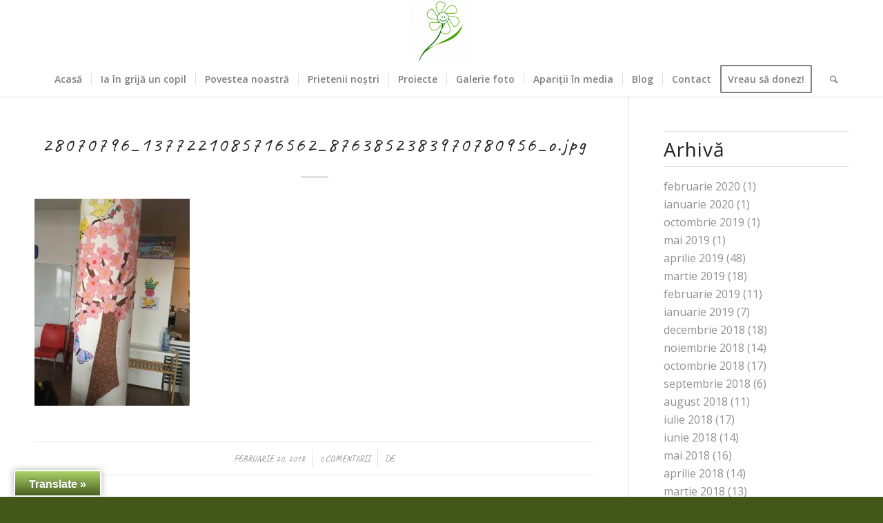

--- FILE ---
content_type: text/html; charset=UTF-8
request_url: https://anasicopiii.ro/2018/02/20/la-centrul-comunitar-ana-si-copiii-fundulea-jud-calarasi-copiii-se-pregatesc/28070796_1377221085716562_8763852383970780956_o-jpg/
body_size: 15718
content:
<!DOCTYPE html>
<html lang="ro-RO" class="html_stretched responsive av-preloader-disabled  html_header_top html_logo_center html_bottom_nav_header html_menu_right html_slim html_header_sticky html_header_shrinking_disabled html_mobile_menu_phone html_header_searchicon html_content_align_center html_header_unstick_top_disabled html_header_stretch_disabled html_minimal_header html_minimal_header_shadow html_elegant-blog html_av-submenu-hidden html_av-submenu-display-click html_av-overlay-side html_av-overlay-side-classic html_av-submenu-noclone html_entry_id_5115 av-cookies-no-cookie-consent av-no-preview av-default-lightbox html_text_menu_active av-mobile-menu-switch-default">
<head>
<meta charset="UTF-8" />
<meta name="robots" content="index, follow" />


<!-- mobile setting -->
<meta name="viewport" content="width=device-width, initial-scale=1">

<!-- Scripts/CSS and wp_head hook -->
<title>28070796_1377221085716562_8763852383970780956_o.jpg &#8211; Asociația Ana și Copiii</title>
<meta name='robots' content='max-image-preview:large' />
	<style>img:is([sizes="auto" i], [sizes^="auto," i]) { contain-intrinsic-size: 3000px 1500px }</style>
	<link rel='dns-prefetch' href='//translate.google.com' />
<link rel="alternate" type="application/rss+xml" title="Asociația Ana și Copiii &raquo; Flux" href="https://anasicopiii.ro/feed/" />
<link rel="alternate" type="application/rss+xml" title="Asociația Ana și Copiii &raquo; Flux comentarii" href="https://anasicopiii.ro/comments/feed/" />
<link rel="alternate" type="application/rss+xml" title="Flux comentarii Asociația Ana și Copiii &raquo; 28070796_1377221085716562_8763852383970780956_o.jpg" href="https://anasicopiii.ro/2018/02/20/la-centrul-comunitar-ana-si-copiii-fundulea-jud-calarasi-copiii-se-pregatesc/28070796_1377221085716562_8763852383970780956_o-jpg/feed/" />

<!-- google webfont font replacement -->

			<script type='text/javascript'>

				(function() {

					/*	check if webfonts are disabled by user setting via cookie - or user must opt in.	*/
					var html = document.getElementsByTagName('html')[0];
					var cookie_check = html.className.indexOf('av-cookies-needs-opt-in') >= 0 || html.className.indexOf('av-cookies-can-opt-out') >= 0;
					var allow_continue = true;
					var silent_accept_cookie = html.className.indexOf('av-cookies-user-silent-accept') >= 0;

					if( cookie_check && ! silent_accept_cookie )
					{
						if( ! document.cookie.match(/aviaCookieConsent/) || html.className.indexOf('av-cookies-session-refused') >= 0 )
						{
							allow_continue = false;
						}
						else
						{
							if( ! document.cookie.match(/aviaPrivacyRefuseCookiesHideBar/) )
							{
								allow_continue = false;
							}
							else if( ! document.cookie.match(/aviaPrivacyEssentialCookiesEnabled/) )
							{
								allow_continue = false;
							}
							else if( document.cookie.match(/aviaPrivacyGoogleWebfontsDisabled/) )
							{
								allow_continue = false;
							}
						}
					}

					if( allow_continue )
					{
						var f = document.createElement('link');

						f.type 	= 'text/css';
						f.rel 	= 'stylesheet';
						f.href 	= 'https://fonts.googleapis.com/css?family=Caveat:400,700%7COpen+Sans:400,600&display=auto';
						f.id 	= 'avia-google-webfont';

						document.getElementsByTagName('head')[0].appendChild(f);
					}
				})();

			</script>
			<script type="text/javascript">
/* <![CDATA[ */
window._wpemojiSettings = {"baseUrl":"https:\/\/s.w.org\/images\/core\/emoji\/16.0.1\/72x72\/","ext":".png","svgUrl":"https:\/\/s.w.org\/images\/core\/emoji\/16.0.1\/svg\/","svgExt":".svg","source":{"concatemoji":"https:\/\/anasicopiii.ro\/wp-includes\/js\/wp-emoji-release.min.js?ver=6.8.3"}};
/*! This file is auto-generated */
!function(s,n){var o,i,e;function c(e){try{var t={supportTests:e,timestamp:(new Date).valueOf()};sessionStorage.setItem(o,JSON.stringify(t))}catch(e){}}function p(e,t,n){e.clearRect(0,0,e.canvas.width,e.canvas.height),e.fillText(t,0,0);var t=new Uint32Array(e.getImageData(0,0,e.canvas.width,e.canvas.height).data),a=(e.clearRect(0,0,e.canvas.width,e.canvas.height),e.fillText(n,0,0),new Uint32Array(e.getImageData(0,0,e.canvas.width,e.canvas.height).data));return t.every(function(e,t){return e===a[t]})}function u(e,t){e.clearRect(0,0,e.canvas.width,e.canvas.height),e.fillText(t,0,0);for(var n=e.getImageData(16,16,1,1),a=0;a<n.data.length;a++)if(0!==n.data[a])return!1;return!0}function f(e,t,n,a){switch(t){case"flag":return n(e,"\ud83c\udff3\ufe0f\u200d\u26a7\ufe0f","\ud83c\udff3\ufe0f\u200b\u26a7\ufe0f")?!1:!n(e,"\ud83c\udde8\ud83c\uddf6","\ud83c\udde8\u200b\ud83c\uddf6")&&!n(e,"\ud83c\udff4\udb40\udc67\udb40\udc62\udb40\udc65\udb40\udc6e\udb40\udc67\udb40\udc7f","\ud83c\udff4\u200b\udb40\udc67\u200b\udb40\udc62\u200b\udb40\udc65\u200b\udb40\udc6e\u200b\udb40\udc67\u200b\udb40\udc7f");case"emoji":return!a(e,"\ud83e\udedf")}return!1}function g(e,t,n,a){var r="undefined"!=typeof WorkerGlobalScope&&self instanceof WorkerGlobalScope?new OffscreenCanvas(300,150):s.createElement("canvas"),o=r.getContext("2d",{willReadFrequently:!0}),i=(o.textBaseline="top",o.font="600 32px Arial",{});return e.forEach(function(e){i[e]=t(o,e,n,a)}),i}function t(e){var t=s.createElement("script");t.src=e,t.defer=!0,s.head.appendChild(t)}"undefined"!=typeof Promise&&(o="wpEmojiSettingsSupports",i=["flag","emoji"],n.supports={everything:!0,everythingExceptFlag:!0},e=new Promise(function(e){s.addEventListener("DOMContentLoaded",e,{once:!0})}),new Promise(function(t){var n=function(){try{var e=JSON.parse(sessionStorage.getItem(o));if("object"==typeof e&&"number"==typeof e.timestamp&&(new Date).valueOf()<e.timestamp+604800&&"object"==typeof e.supportTests)return e.supportTests}catch(e){}return null}();if(!n){if("undefined"!=typeof Worker&&"undefined"!=typeof OffscreenCanvas&&"undefined"!=typeof URL&&URL.createObjectURL&&"undefined"!=typeof Blob)try{var e="postMessage("+g.toString()+"("+[JSON.stringify(i),f.toString(),p.toString(),u.toString()].join(",")+"));",a=new Blob([e],{type:"text/javascript"}),r=new Worker(URL.createObjectURL(a),{name:"wpTestEmojiSupports"});return void(r.onmessage=function(e){c(n=e.data),r.terminate(),t(n)})}catch(e){}c(n=g(i,f,p,u))}t(n)}).then(function(e){for(var t in e)n.supports[t]=e[t],n.supports.everything=n.supports.everything&&n.supports[t],"flag"!==t&&(n.supports.everythingExceptFlag=n.supports.everythingExceptFlag&&n.supports[t]);n.supports.everythingExceptFlag=n.supports.everythingExceptFlag&&!n.supports.flag,n.DOMReady=!1,n.readyCallback=function(){n.DOMReady=!0}}).then(function(){return e}).then(function(){var e;n.supports.everything||(n.readyCallback(),(e=n.source||{}).concatemoji?t(e.concatemoji):e.wpemoji&&e.twemoji&&(t(e.twemoji),t(e.wpemoji)))}))}((window,document),window._wpemojiSettings);
/* ]]> */
</script>
<link rel='stylesheet' id='avia-grid-css' href='https://anasicopiii.ro/wp-content/themes/enfold/css/grid.css?ver=7.0' type='text/css' media='all' />
<link rel='stylesheet' id='avia-base-css' href='https://anasicopiii.ro/wp-content/themes/enfold/css/base.css?ver=7.0' type='text/css' media='all' />
<link rel='stylesheet' id='avia-layout-css' href='https://anasicopiii.ro/wp-content/themes/enfold/css/layout.css?ver=7.0' type='text/css' media='all' />
<link rel='stylesheet' id='avia-module-audioplayer-css' href='https://anasicopiii.ro/wp-content/themes/enfold/config-templatebuilder/avia-shortcodes/audio-player/audio-player.css?ver=7.0' type='text/css' media='all' />
<link rel='stylesheet' id='avia-module-blog-css' href='https://anasicopiii.ro/wp-content/themes/enfold/config-templatebuilder/avia-shortcodes/blog/blog.css?ver=7.0' type='text/css' media='all' />
<link rel='stylesheet' id='avia-module-postslider-css' href='https://anasicopiii.ro/wp-content/themes/enfold/config-templatebuilder/avia-shortcodes/postslider/postslider.css?ver=7.0' type='text/css' media='all' />
<link rel='stylesheet' id='avia-module-button-css' href='https://anasicopiii.ro/wp-content/themes/enfold/config-templatebuilder/avia-shortcodes/buttons/buttons.css?ver=7.0' type='text/css' media='all' />
<link rel='stylesheet' id='avia-module-buttonrow-css' href='https://anasicopiii.ro/wp-content/themes/enfold/config-templatebuilder/avia-shortcodes/buttonrow/buttonrow.css?ver=7.0' type='text/css' media='all' />
<link rel='stylesheet' id='avia-module-button-fullwidth-css' href='https://anasicopiii.ro/wp-content/themes/enfold/config-templatebuilder/avia-shortcodes/buttons_fullwidth/buttons_fullwidth.css?ver=7.0' type='text/css' media='all' />
<link rel='stylesheet' id='avia-module-catalogue-css' href='https://anasicopiii.ro/wp-content/themes/enfold/config-templatebuilder/avia-shortcodes/catalogue/catalogue.css?ver=7.0' type='text/css' media='all' />
<link rel='stylesheet' id='avia-module-comments-css' href='https://anasicopiii.ro/wp-content/themes/enfold/config-templatebuilder/avia-shortcodes/comments/comments.css?ver=7.0' type='text/css' media='all' />
<link rel='stylesheet' id='avia-module-contact-css' href='https://anasicopiii.ro/wp-content/themes/enfold/config-templatebuilder/avia-shortcodes/contact/contact.css?ver=7.0' type='text/css' media='all' />
<link rel='stylesheet' id='avia-module-slideshow-css' href='https://anasicopiii.ro/wp-content/themes/enfold/config-templatebuilder/avia-shortcodes/slideshow/slideshow.css?ver=7.0' type='text/css' media='all' />
<link rel='stylesheet' id='avia-module-slideshow-contentpartner-css' href='https://anasicopiii.ro/wp-content/themes/enfold/config-templatebuilder/avia-shortcodes/contentslider/contentslider.css?ver=7.0' type='text/css' media='all' />
<link rel='stylesheet' id='avia-module-countdown-css' href='https://anasicopiii.ro/wp-content/themes/enfold/config-templatebuilder/avia-shortcodes/countdown/countdown.css?ver=7.0' type='text/css' media='all' />
<link rel='stylesheet' id='avia-module-dynamic-field-css' href='https://anasicopiii.ro/wp-content/themes/enfold/config-templatebuilder/avia-shortcodes/dynamic_field/dynamic_field.css?ver=7.0' type='text/css' media='all' />
<link rel='stylesheet' id='avia-module-gallery-css' href='https://anasicopiii.ro/wp-content/themes/enfold/config-templatebuilder/avia-shortcodes/gallery/gallery.css?ver=7.0' type='text/css' media='all' />
<link rel='stylesheet' id='avia-module-gallery-hor-css' href='https://anasicopiii.ro/wp-content/themes/enfold/config-templatebuilder/avia-shortcodes/gallery_horizontal/gallery_horizontal.css?ver=7.0' type='text/css' media='all' />
<link rel='stylesheet' id='avia-module-maps-css' href='https://anasicopiii.ro/wp-content/themes/enfold/config-templatebuilder/avia-shortcodes/google_maps/google_maps.css?ver=7.0' type='text/css' media='all' />
<link rel='stylesheet' id='avia-module-gridrow-css' href='https://anasicopiii.ro/wp-content/themes/enfold/config-templatebuilder/avia-shortcodes/grid_row/grid_row.css?ver=7.0' type='text/css' media='all' />
<link rel='stylesheet' id='avia-module-heading-css' href='https://anasicopiii.ro/wp-content/themes/enfold/config-templatebuilder/avia-shortcodes/heading/heading.css?ver=7.0' type='text/css' media='all' />
<link rel='stylesheet' id='avia-module-rotator-css' href='https://anasicopiii.ro/wp-content/themes/enfold/config-templatebuilder/avia-shortcodes/headline_rotator/headline_rotator.css?ver=7.0' type='text/css' media='all' />
<link rel='stylesheet' id='avia-module-hr-css' href='https://anasicopiii.ro/wp-content/themes/enfold/config-templatebuilder/avia-shortcodes/hr/hr.css?ver=7.0' type='text/css' media='all' />
<link rel='stylesheet' id='avia-module-icon-css' href='https://anasicopiii.ro/wp-content/themes/enfold/config-templatebuilder/avia-shortcodes/icon/icon.css?ver=7.0' type='text/css' media='all' />
<link rel='stylesheet' id='avia-module-icon-circles-css' href='https://anasicopiii.ro/wp-content/themes/enfold/config-templatebuilder/avia-shortcodes/icon_circles/icon_circles.css?ver=7.0' type='text/css' media='all' />
<link rel='stylesheet' id='avia-module-iconbox-css' href='https://anasicopiii.ro/wp-content/themes/enfold/config-templatebuilder/avia-shortcodes/iconbox/iconbox.css?ver=7.0' type='text/css' media='all' />
<link rel='stylesheet' id='avia-module-icongrid-css' href='https://anasicopiii.ro/wp-content/themes/enfold/config-templatebuilder/avia-shortcodes/icongrid/icongrid.css?ver=7.0' type='text/css' media='all' />
<link rel='stylesheet' id='avia-module-iconlist-css' href='https://anasicopiii.ro/wp-content/themes/enfold/config-templatebuilder/avia-shortcodes/iconlist/iconlist.css?ver=7.0' type='text/css' media='all' />
<link rel='stylesheet' id='avia-module-image-css' href='https://anasicopiii.ro/wp-content/themes/enfold/config-templatebuilder/avia-shortcodes/image/image.css?ver=7.0' type='text/css' media='all' />
<link rel='stylesheet' id='avia-module-image-diff-css' href='https://anasicopiii.ro/wp-content/themes/enfold/config-templatebuilder/avia-shortcodes/image_diff/image_diff.css?ver=7.0' type='text/css' media='all' />
<link rel='stylesheet' id='avia-module-hotspot-css' href='https://anasicopiii.ro/wp-content/themes/enfold/config-templatebuilder/avia-shortcodes/image_hotspots/image_hotspots.css?ver=7.0' type='text/css' media='all' />
<link rel='stylesheet' id='avia-module-sc-lottie-animation-css' href='https://anasicopiii.ro/wp-content/themes/enfold/config-templatebuilder/avia-shortcodes/lottie_animation/lottie_animation.css?ver=7.0' type='text/css' media='all' />
<link rel='stylesheet' id='avia-module-magazine-css' href='https://anasicopiii.ro/wp-content/themes/enfold/config-templatebuilder/avia-shortcodes/magazine/magazine.css?ver=7.0' type='text/css' media='all' />
<link rel='stylesheet' id='avia-module-masonry-css' href='https://anasicopiii.ro/wp-content/themes/enfold/config-templatebuilder/avia-shortcodes/masonry_entries/masonry_entries.css?ver=7.0' type='text/css' media='all' />
<link rel='stylesheet' id='avia-siteloader-css' href='https://anasicopiii.ro/wp-content/themes/enfold/css/avia-snippet-site-preloader.css?ver=7.0' type='text/css' media='all' />
<link rel='stylesheet' id='avia-module-menu-css' href='https://anasicopiii.ro/wp-content/themes/enfold/config-templatebuilder/avia-shortcodes/menu/menu.css?ver=7.0' type='text/css' media='all' />
<link rel='stylesheet' id='avia-module-notification-css' href='https://anasicopiii.ro/wp-content/themes/enfold/config-templatebuilder/avia-shortcodes/notification/notification.css?ver=7.0' type='text/css' media='all' />
<link rel='stylesheet' id='avia-module-numbers-css' href='https://anasicopiii.ro/wp-content/themes/enfold/config-templatebuilder/avia-shortcodes/numbers/numbers.css?ver=7.0' type='text/css' media='all' />
<link rel='stylesheet' id='avia-module-portfolio-css' href='https://anasicopiii.ro/wp-content/themes/enfold/config-templatebuilder/avia-shortcodes/portfolio/portfolio.css?ver=7.0' type='text/css' media='all' />
<link rel='stylesheet' id='avia-module-post-metadata-css' href='https://anasicopiii.ro/wp-content/themes/enfold/config-templatebuilder/avia-shortcodes/post_metadata/post_metadata.css?ver=7.0' type='text/css' media='all' />
<link rel='stylesheet' id='avia-module-progress-bar-css' href='https://anasicopiii.ro/wp-content/themes/enfold/config-templatebuilder/avia-shortcodes/progressbar/progressbar.css?ver=7.0' type='text/css' media='all' />
<link rel='stylesheet' id='avia-module-promobox-css' href='https://anasicopiii.ro/wp-content/themes/enfold/config-templatebuilder/avia-shortcodes/promobox/promobox.css?ver=7.0' type='text/css' media='all' />
<link rel='stylesheet' id='avia-sc-search-css' href='https://anasicopiii.ro/wp-content/themes/enfold/config-templatebuilder/avia-shortcodes/search/search.css?ver=7.0' type='text/css' media='all' />
<link rel='stylesheet' id='avia-module-slideshow-accordion-css' href='https://anasicopiii.ro/wp-content/themes/enfold/config-templatebuilder/avia-shortcodes/slideshow_accordion/slideshow_accordion.css?ver=7.0' type='text/css' media='all' />
<link rel='stylesheet' id='avia-module-slideshow-feature-image-css' href='https://anasicopiii.ro/wp-content/themes/enfold/config-templatebuilder/avia-shortcodes/slideshow_feature_image/slideshow_feature_image.css?ver=7.0' type='text/css' media='all' />
<link rel='stylesheet' id='avia-module-slideshow-fullsize-css' href='https://anasicopiii.ro/wp-content/themes/enfold/config-templatebuilder/avia-shortcodes/slideshow_fullsize/slideshow_fullsize.css?ver=7.0' type='text/css' media='all' />
<link rel='stylesheet' id='avia-module-slideshow-fullscreen-css' href='https://anasicopiii.ro/wp-content/themes/enfold/config-templatebuilder/avia-shortcodes/slideshow_fullscreen/slideshow_fullscreen.css?ver=7.0' type='text/css' media='all' />
<link rel='stylesheet' id='avia-module-slideshow-ls-css' href='https://anasicopiii.ro/wp-content/themes/enfold/config-templatebuilder/avia-shortcodes/slideshow_layerslider/slideshow_layerslider.css?ver=7.0' type='text/css' media='all' />
<link rel='stylesheet' id='avia-module-social-css' href='https://anasicopiii.ro/wp-content/themes/enfold/config-templatebuilder/avia-shortcodes/social_share/social_share.css?ver=7.0' type='text/css' media='all' />
<link rel='stylesheet' id='avia-module-tabsection-css' href='https://anasicopiii.ro/wp-content/themes/enfold/config-templatebuilder/avia-shortcodes/tab_section/tab_section.css?ver=7.0' type='text/css' media='all' />
<link rel='stylesheet' id='avia-module-table-css' href='https://anasicopiii.ro/wp-content/themes/enfold/config-templatebuilder/avia-shortcodes/table/table.css?ver=7.0' type='text/css' media='all' />
<link rel='stylesheet' id='avia-module-tabs-css' href='https://anasicopiii.ro/wp-content/themes/enfold/config-templatebuilder/avia-shortcodes/tabs/tabs.css?ver=7.0' type='text/css' media='all' />
<link rel='stylesheet' id='avia-module-team-css' href='https://anasicopiii.ro/wp-content/themes/enfold/config-templatebuilder/avia-shortcodes/team/team.css?ver=7.0' type='text/css' media='all' />
<link rel='stylesheet' id='avia-module-testimonials-css' href='https://anasicopiii.ro/wp-content/themes/enfold/config-templatebuilder/avia-shortcodes/testimonials/testimonials.css?ver=7.0' type='text/css' media='all' />
<link rel='stylesheet' id='avia-module-timeline-css' href='https://anasicopiii.ro/wp-content/themes/enfold/config-templatebuilder/avia-shortcodes/timeline/timeline.css?ver=7.0' type='text/css' media='all' />
<link rel='stylesheet' id='avia-module-toggles-css' href='https://anasicopiii.ro/wp-content/themes/enfold/config-templatebuilder/avia-shortcodes/toggles/toggles.css?ver=7.0' type='text/css' media='all' />
<link rel='stylesheet' id='avia-module-video-css' href='https://anasicopiii.ro/wp-content/themes/enfold/config-templatebuilder/avia-shortcodes/video/video.css?ver=7.0' type='text/css' media='all' />
<style id='wp-emoji-styles-inline-css' type='text/css'>

	img.wp-smiley, img.emoji {
		display: inline !important;
		border: none !important;
		box-shadow: none !important;
		height: 1em !important;
		width: 1em !important;
		margin: 0 0.07em !important;
		vertical-align: -0.1em !important;
		background: none !important;
		padding: 0 !important;
	}
</style>
<link rel='stylesheet' id='wp-block-library-css' href='https://anasicopiii.ro/wp-includes/css/dist/block-library/style.min.css?ver=6.8.3' type='text/css' media='all' />
<style id='global-styles-inline-css' type='text/css'>
:root{--wp--preset--aspect-ratio--square: 1;--wp--preset--aspect-ratio--4-3: 4/3;--wp--preset--aspect-ratio--3-4: 3/4;--wp--preset--aspect-ratio--3-2: 3/2;--wp--preset--aspect-ratio--2-3: 2/3;--wp--preset--aspect-ratio--16-9: 16/9;--wp--preset--aspect-ratio--9-16: 9/16;--wp--preset--color--black: #000000;--wp--preset--color--cyan-bluish-gray: #abb8c3;--wp--preset--color--white: #ffffff;--wp--preset--color--pale-pink: #f78da7;--wp--preset--color--vivid-red: #cf2e2e;--wp--preset--color--luminous-vivid-orange: #ff6900;--wp--preset--color--luminous-vivid-amber: #fcb900;--wp--preset--color--light-green-cyan: #7bdcb5;--wp--preset--color--vivid-green-cyan: #00d084;--wp--preset--color--pale-cyan-blue: #8ed1fc;--wp--preset--color--vivid-cyan-blue: #0693e3;--wp--preset--color--vivid-purple: #9b51e0;--wp--preset--color--metallic-red: #b02b2c;--wp--preset--color--maximum-yellow-red: #edae44;--wp--preset--color--yellow-sun: #eeee22;--wp--preset--color--palm-leaf: #83a846;--wp--preset--color--aero: #7bb0e7;--wp--preset--color--old-lavender: #745f7e;--wp--preset--color--steel-teal: #5f8789;--wp--preset--color--raspberry-pink: #d65799;--wp--preset--color--medium-turquoise: #4ecac2;--wp--preset--gradient--vivid-cyan-blue-to-vivid-purple: linear-gradient(135deg,rgba(6,147,227,1) 0%,rgb(155,81,224) 100%);--wp--preset--gradient--light-green-cyan-to-vivid-green-cyan: linear-gradient(135deg,rgb(122,220,180) 0%,rgb(0,208,130) 100%);--wp--preset--gradient--luminous-vivid-amber-to-luminous-vivid-orange: linear-gradient(135deg,rgba(252,185,0,1) 0%,rgba(255,105,0,1) 100%);--wp--preset--gradient--luminous-vivid-orange-to-vivid-red: linear-gradient(135deg,rgba(255,105,0,1) 0%,rgb(207,46,46) 100%);--wp--preset--gradient--very-light-gray-to-cyan-bluish-gray: linear-gradient(135deg,rgb(238,238,238) 0%,rgb(169,184,195) 100%);--wp--preset--gradient--cool-to-warm-spectrum: linear-gradient(135deg,rgb(74,234,220) 0%,rgb(151,120,209) 20%,rgb(207,42,186) 40%,rgb(238,44,130) 60%,rgb(251,105,98) 80%,rgb(254,248,76) 100%);--wp--preset--gradient--blush-light-purple: linear-gradient(135deg,rgb(255,206,236) 0%,rgb(152,150,240) 100%);--wp--preset--gradient--blush-bordeaux: linear-gradient(135deg,rgb(254,205,165) 0%,rgb(254,45,45) 50%,rgb(107,0,62) 100%);--wp--preset--gradient--luminous-dusk: linear-gradient(135deg,rgb(255,203,112) 0%,rgb(199,81,192) 50%,rgb(65,88,208) 100%);--wp--preset--gradient--pale-ocean: linear-gradient(135deg,rgb(255,245,203) 0%,rgb(182,227,212) 50%,rgb(51,167,181) 100%);--wp--preset--gradient--electric-grass: linear-gradient(135deg,rgb(202,248,128) 0%,rgb(113,206,126) 100%);--wp--preset--gradient--midnight: linear-gradient(135deg,rgb(2,3,129) 0%,rgb(40,116,252) 100%);--wp--preset--font-size--small: 1rem;--wp--preset--font-size--medium: 1.125rem;--wp--preset--font-size--large: 1.75rem;--wp--preset--font-size--x-large: clamp(1.75rem, 3vw, 2.25rem);--wp--preset--spacing--20: 0.44rem;--wp--preset--spacing--30: 0.67rem;--wp--preset--spacing--40: 1rem;--wp--preset--spacing--50: 1.5rem;--wp--preset--spacing--60: 2.25rem;--wp--preset--spacing--70: 3.38rem;--wp--preset--spacing--80: 5.06rem;--wp--preset--shadow--natural: 6px 6px 9px rgba(0, 0, 0, 0.2);--wp--preset--shadow--deep: 12px 12px 50px rgba(0, 0, 0, 0.4);--wp--preset--shadow--sharp: 6px 6px 0px rgba(0, 0, 0, 0.2);--wp--preset--shadow--outlined: 6px 6px 0px -3px rgba(255, 255, 255, 1), 6px 6px rgba(0, 0, 0, 1);--wp--preset--shadow--crisp: 6px 6px 0px rgba(0, 0, 0, 1);}:root { --wp--style--global--content-size: 800px;--wp--style--global--wide-size: 1130px; }:where(body) { margin: 0; }.wp-site-blocks > .alignleft { float: left; margin-right: 2em; }.wp-site-blocks > .alignright { float: right; margin-left: 2em; }.wp-site-blocks > .aligncenter { justify-content: center; margin-left: auto; margin-right: auto; }:where(.is-layout-flex){gap: 0.5em;}:where(.is-layout-grid){gap: 0.5em;}.is-layout-flow > .alignleft{float: left;margin-inline-start: 0;margin-inline-end: 2em;}.is-layout-flow > .alignright{float: right;margin-inline-start: 2em;margin-inline-end: 0;}.is-layout-flow > .aligncenter{margin-left: auto !important;margin-right: auto !important;}.is-layout-constrained > .alignleft{float: left;margin-inline-start: 0;margin-inline-end: 2em;}.is-layout-constrained > .alignright{float: right;margin-inline-start: 2em;margin-inline-end: 0;}.is-layout-constrained > .aligncenter{margin-left: auto !important;margin-right: auto !important;}.is-layout-constrained > :where(:not(.alignleft):not(.alignright):not(.alignfull)){max-width: var(--wp--style--global--content-size);margin-left: auto !important;margin-right: auto !important;}.is-layout-constrained > .alignwide{max-width: var(--wp--style--global--wide-size);}body .is-layout-flex{display: flex;}.is-layout-flex{flex-wrap: wrap;align-items: center;}.is-layout-flex > :is(*, div){margin: 0;}body .is-layout-grid{display: grid;}.is-layout-grid > :is(*, div){margin: 0;}body{padding-top: 0px;padding-right: 0px;padding-bottom: 0px;padding-left: 0px;}a:where(:not(.wp-element-button)){text-decoration: underline;}:root :where(.wp-element-button, .wp-block-button__link){background-color: #32373c;border-width: 0;color: #fff;font-family: inherit;font-size: inherit;line-height: inherit;padding: calc(0.667em + 2px) calc(1.333em + 2px);text-decoration: none;}.has-black-color{color: var(--wp--preset--color--black) !important;}.has-cyan-bluish-gray-color{color: var(--wp--preset--color--cyan-bluish-gray) !important;}.has-white-color{color: var(--wp--preset--color--white) !important;}.has-pale-pink-color{color: var(--wp--preset--color--pale-pink) !important;}.has-vivid-red-color{color: var(--wp--preset--color--vivid-red) !important;}.has-luminous-vivid-orange-color{color: var(--wp--preset--color--luminous-vivid-orange) !important;}.has-luminous-vivid-amber-color{color: var(--wp--preset--color--luminous-vivid-amber) !important;}.has-light-green-cyan-color{color: var(--wp--preset--color--light-green-cyan) !important;}.has-vivid-green-cyan-color{color: var(--wp--preset--color--vivid-green-cyan) !important;}.has-pale-cyan-blue-color{color: var(--wp--preset--color--pale-cyan-blue) !important;}.has-vivid-cyan-blue-color{color: var(--wp--preset--color--vivid-cyan-blue) !important;}.has-vivid-purple-color{color: var(--wp--preset--color--vivid-purple) !important;}.has-metallic-red-color{color: var(--wp--preset--color--metallic-red) !important;}.has-maximum-yellow-red-color{color: var(--wp--preset--color--maximum-yellow-red) !important;}.has-yellow-sun-color{color: var(--wp--preset--color--yellow-sun) !important;}.has-palm-leaf-color{color: var(--wp--preset--color--palm-leaf) !important;}.has-aero-color{color: var(--wp--preset--color--aero) !important;}.has-old-lavender-color{color: var(--wp--preset--color--old-lavender) !important;}.has-steel-teal-color{color: var(--wp--preset--color--steel-teal) !important;}.has-raspberry-pink-color{color: var(--wp--preset--color--raspberry-pink) !important;}.has-medium-turquoise-color{color: var(--wp--preset--color--medium-turquoise) !important;}.has-black-background-color{background-color: var(--wp--preset--color--black) !important;}.has-cyan-bluish-gray-background-color{background-color: var(--wp--preset--color--cyan-bluish-gray) !important;}.has-white-background-color{background-color: var(--wp--preset--color--white) !important;}.has-pale-pink-background-color{background-color: var(--wp--preset--color--pale-pink) !important;}.has-vivid-red-background-color{background-color: var(--wp--preset--color--vivid-red) !important;}.has-luminous-vivid-orange-background-color{background-color: var(--wp--preset--color--luminous-vivid-orange) !important;}.has-luminous-vivid-amber-background-color{background-color: var(--wp--preset--color--luminous-vivid-amber) !important;}.has-light-green-cyan-background-color{background-color: var(--wp--preset--color--light-green-cyan) !important;}.has-vivid-green-cyan-background-color{background-color: var(--wp--preset--color--vivid-green-cyan) !important;}.has-pale-cyan-blue-background-color{background-color: var(--wp--preset--color--pale-cyan-blue) !important;}.has-vivid-cyan-blue-background-color{background-color: var(--wp--preset--color--vivid-cyan-blue) !important;}.has-vivid-purple-background-color{background-color: var(--wp--preset--color--vivid-purple) !important;}.has-metallic-red-background-color{background-color: var(--wp--preset--color--metallic-red) !important;}.has-maximum-yellow-red-background-color{background-color: var(--wp--preset--color--maximum-yellow-red) !important;}.has-yellow-sun-background-color{background-color: var(--wp--preset--color--yellow-sun) !important;}.has-palm-leaf-background-color{background-color: var(--wp--preset--color--palm-leaf) !important;}.has-aero-background-color{background-color: var(--wp--preset--color--aero) !important;}.has-old-lavender-background-color{background-color: var(--wp--preset--color--old-lavender) !important;}.has-steel-teal-background-color{background-color: var(--wp--preset--color--steel-teal) !important;}.has-raspberry-pink-background-color{background-color: var(--wp--preset--color--raspberry-pink) !important;}.has-medium-turquoise-background-color{background-color: var(--wp--preset--color--medium-turquoise) !important;}.has-black-border-color{border-color: var(--wp--preset--color--black) !important;}.has-cyan-bluish-gray-border-color{border-color: var(--wp--preset--color--cyan-bluish-gray) !important;}.has-white-border-color{border-color: var(--wp--preset--color--white) !important;}.has-pale-pink-border-color{border-color: var(--wp--preset--color--pale-pink) !important;}.has-vivid-red-border-color{border-color: var(--wp--preset--color--vivid-red) !important;}.has-luminous-vivid-orange-border-color{border-color: var(--wp--preset--color--luminous-vivid-orange) !important;}.has-luminous-vivid-amber-border-color{border-color: var(--wp--preset--color--luminous-vivid-amber) !important;}.has-light-green-cyan-border-color{border-color: var(--wp--preset--color--light-green-cyan) !important;}.has-vivid-green-cyan-border-color{border-color: var(--wp--preset--color--vivid-green-cyan) !important;}.has-pale-cyan-blue-border-color{border-color: var(--wp--preset--color--pale-cyan-blue) !important;}.has-vivid-cyan-blue-border-color{border-color: var(--wp--preset--color--vivid-cyan-blue) !important;}.has-vivid-purple-border-color{border-color: var(--wp--preset--color--vivid-purple) !important;}.has-metallic-red-border-color{border-color: var(--wp--preset--color--metallic-red) !important;}.has-maximum-yellow-red-border-color{border-color: var(--wp--preset--color--maximum-yellow-red) !important;}.has-yellow-sun-border-color{border-color: var(--wp--preset--color--yellow-sun) !important;}.has-palm-leaf-border-color{border-color: var(--wp--preset--color--palm-leaf) !important;}.has-aero-border-color{border-color: var(--wp--preset--color--aero) !important;}.has-old-lavender-border-color{border-color: var(--wp--preset--color--old-lavender) !important;}.has-steel-teal-border-color{border-color: var(--wp--preset--color--steel-teal) !important;}.has-raspberry-pink-border-color{border-color: var(--wp--preset--color--raspberry-pink) !important;}.has-medium-turquoise-border-color{border-color: var(--wp--preset--color--medium-turquoise) !important;}.has-vivid-cyan-blue-to-vivid-purple-gradient-background{background: var(--wp--preset--gradient--vivid-cyan-blue-to-vivid-purple) !important;}.has-light-green-cyan-to-vivid-green-cyan-gradient-background{background: var(--wp--preset--gradient--light-green-cyan-to-vivid-green-cyan) !important;}.has-luminous-vivid-amber-to-luminous-vivid-orange-gradient-background{background: var(--wp--preset--gradient--luminous-vivid-amber-to-luminous-vivid-orange) !important;}.has-luminous-vivid-orange-to-vivid-red-gradient-background{background: var(--wp--preset--gradient--luminous-vivid-orange-to-vivid-red) !important;}.has-very-light-gray-to-cyan-bluish-gray-gradient-background{background: var(--wp--preset--gradient--very-light-gray-to-cyan-bluish-gray) !important;}.has-cool-to-warm-spectrum-gradient-background{background: var(--wp--preset--gradient--cool-to-warm-spectrum) !important;}.has-blush-light-purple-gradient-background{background: var(--wp--preset--gradient--blush-light-purple) !important;}.has-blush-bordeaux-gradient-background{background: var(--wp--preset--gradient--blush-bordeaux) !important;}.has-luminous-dusk-gradient-background{background: var(--wp--preset--gradient--luminous-dusk) !important;}.has-pale-ocean-gradient-background{background: var(--wp--preset--gradient--pale-ocean) !important;}.has-electric-grass-gradient-background{background: var(--wp--preset--gradient--electric-grass) !important;}.has-midnight-gradient-background{background: var(--wp--preset--gradient--midnight) !important;}.has-small-font-size{font-size: var(--wp--preset--font-size--small) !important;}.has-medium-font-size{font-size: var(--wp--preset--font-size--medium) !important;}.has-large-font-size{font-size: var(--wp--preset--font-size--large) !important;}.has-x-large-font-size{font-size: var(--wp--preset--font-size--x-large) !important;}
:where(.wp-block-post-template.is-layout-flex){gap: 1.25em;}:where(.wp-block-post-template.is-layout-grid){gap: 1.25em;}
:where(.wp-block-columns.is-layout-flex){gap: 2em;}:where(.wp-block-columns.is-layout-grid){gap: 2em;}
:root :where(.wp-block-pullquote){font-size: 1.5em;line-height: 1.6;}
</style>
<link rel='stylesheet' id='google-language-translator-css' href='https://anasicopiii.ro/wp-content/plugins/google-language-translator1234/css/style.css?ver=6.0.20' type='text/css' media='' />
<link rel='stylesheet' id='glt-toolbar-styles-css' href='https://anasicopiii.ro/wp-content/plugins/google-language-translator1234/css/toolbar.css?ver=6.0.20' type='text/css' media='' />
<link rel='stylesheet' id='avia-scs-css' href='https://anasicopiii.ro/wp-content/themes/enfold/css/shortcodes.css?ver=7.0' type='text/css' media='all' />
<link rel='stylesheet' id='avia-fold-unfold-css' href='https://anasicopiii.ro/wp-content/themes/enfold/css/avia-snippet-fold-unfold.css?ver=7.0' type='text/css' media='all' />
<link rel='stylesheet' id='avia-popup-css-css' href='https://anasicopiii.ro/wp-content/themes/enfold/js/aviapopup/magnific-popup.css?ver=7.0' type='text/css' media='screen' />
<link rel='stylesheet' id='avia-lightbox-css' href='https://anasicopiii.ro/wp-content/themes/enfold/css/avia-snippet-lightbox.css?ver=7.0' type='text/css' media='screen' />
<link rel='stylesheet' id='avia-widget-css-css' href='https://anasicopiii.ro/wp-content/themes/enfold/css/avia-snippet-widget.css?ver=7.0' type='text/css' media='screen' />
<link rel='stylesheet' id='avia-dynamic-css' href='https://anasicopiii.ro/wp-content/uploads/dynamic_avia/enfold.css?ver=69484ed3d5e96' type='text/css' media='all' />
<link rel='stylesheet' id='avia-custom-css' href='https://anasicopiii.ro/wp-content/themes/enfold/css/custom.css?ver=7.0' type='text/css' media='all' />
<script type="text/javascript" src="https://anasicopiii.ro/wp-includes/js/jquery/jquery.min.js?ver=3.7.1" id="jquery-core-js"></script>
<script type="text/javascript" src="https://anasicopiii.ro/wp-includes/js/jquery/jquery-migrate.min.js?ver=3.4.1" id="jquery-migrate-js"></script>
<script type="text/javascript" src="https://anasicopiii.ro/wp-content/themes/enfold/js/avia-js.js?ver=7.0" id="avia-js-js"></script>
<script type="text/javascript" src="https://anasicopiii.ro/wp-content/themes/enfold/js/avia-compat.js?ver=7.0" id="avia-compat-js"></script>
<link rel="https://api.w.org/" href="https://anasicopiii.ro/wp-json/" /><link rel="alternate" title="JSON" type="application/json" href="https://anasicopiii.ro/wp-json/wp/v2/media/5115" /><link rel="EditURI" type="application/rsd+xml" title="RSD" href="https://anasicopiii.ro/xmlrpc.php?rsd" />
<meta name="generator" content="WordPress 6.8.3" />
<link rel='shortlink' href='https://anasicopiii.ro/?p=5115' />
<link rel="alternate" title="oEmbed (JSON)" type="application/json+oembed" href="https://anasicopiii.ro/wp-json/oembed/1.0/embed?url=https%3A%2F%2Fanasicopiii.ro%2F2018%2F02%2F20%2Fla-centrul-comunitar-ana-si-copiii-fundulea-jud-calarasi-copiii-se-pregatesc%2F28070796_1377221085716562_8763852383970780956_o-jpg%2F" />
<link rel="alternate" title="oEmbed (XML)" type="text/xml+oembed" href="https://anasicopiii.ro/wp-json/oembed/1.0/embed?url=https%3A%2F%2Fanasicopiii.ro%2F2018%2F02%2F20%2Fla-centrul-comunitar-ana-si-copiii-fundulea-jud-calarasi-copiii-se-pregatesc%2F28070796_1377221085716562_8763852383970780956_o-jpg%2F&#038;format=xml" />
<style>#glt-translate-trigger {
     background: linear-gradient(#ACD368, #48601f);
     border-style: solid;
     border-color: white;
     border-width: 2px;
     right: auto;
     left: 20px;
}#google_language_translator a{display:none!important;}div.skiptranslate.goog-te-gadget{display:inline!important;}.goog-te-gadget{color:transparent!important;}.goog-te-gadget{font-size:0px!important;}.goog-branding{display:none;}.goog-tooltip{display: none!important;}.goog-tooltip:hover{display: none!important;}.goog-text-highlight{background-color:transparent!important;border:none!important;box-shadow:none!important;}#google_language_translator{display:none;}#flags{display:none;}div.skiptranslate{display:none!important;}body{top:0px!important;}#goog-gt-{display:none!important;}font font{background-color:transparent!important;box-shadow:none!important;position:initial!important;}</style>
<link rel="icon" href="http://anasicopiii.ro/wp-content/uploads/2016/07/cropped-600808_381251901980157_1140521508_n-300x300.jpg" type="image/x-icon">
<!--[if lt IE 9]><script src="https://anasicopiii.ro/wp-content/themes/enfold/js/html5shiv.js"></script><![endif]--><link rel="profile" href="https://gmpg.org/xfn/11" />
<link rel="alternate" type="application/rss+xml" title="Asociația Ana și Copiii RSS2 Feed" href="https://anasicopiii.ro/feed/" />
<link rel="pingback" href="https://anasicopiii.ro/xmlrpc.php" />
<link rel="icon" href="https://anasicopiii.ro/wp-content/uploads/2016/07/cropped-17709_340905792681435_1957601171_n-1-32x32.png" sizes="32x32" />
<link rel="icon" href="https://anasicopiii.ro/wp-content/uploads/2016/07/cropped-17709_340905792681435_1957601171_n-1-192x192.png" sizes="192x192" />
<link rel="apple-touch-icon" href="https://anasicopiii.ro/wp-content/uploads/2016/07/cropped-17709_340905792681435_1957601171_n-1-180x180.png" />
<meta name="msapplication-TileImage" content="https://anasicopiii.ro/wp-content/uploads/2016/07/cropped-17709_340905792681435_1957601171_n-1-270x270.png" />
<style type="text/css">
		@font-face {font-family: 'entypo-fontello-enfold'; font-weight: normal; font-style: normal; font-display: auto;
		src: url('https://anasicopiii.ro/wp-content/themes/enfold/config-templatebuilder/avia-template-builder/assets/fonts/entypo-fontello-enfold/entypo-fontello-enfold.woff2') format('woff2'),
		url('https://anasicopiii.ro/wp-content/themes/enfold/config-templatebuilder/avia-template-builder/assets/fonts/entypo-fontello-enfold/entypo-fontello-enfold.woff') format('woff'),
		url('https://anasicopiii.ro/wp-content/themes/enfold/config-templatebuilder/avia-template-builder/assets/fonts/entypo-fontello-enfold/entypo-fontello-enfold.ttf') format('truetype'),
		url('https://anasicopiii.ro/wp-content/themes/enfold/config-templatebuilder/avia-template-builder/assets/fonts/entypo-fontello-enfold/entypo-fontello-enfold.svg#entypo-fontello-enfold') format('svg'),
		url('https://anasicopiii.ro/wp-content/themes/enfold/config-templatebuilder/avia-template-builder/assets/fonts/entypo-fontello-enfold/entypo-fontello-enfold.eot'),
		url('https://anasicopiii.ro/wp-content/themes/enfold/config-templatebuilder/avia-template-builder/assets/fonts/entypo-fontello-enfold/entypo-fontello-enfold.eot?#iefix') format('embedded-opentype');
		}

		#top .avia-font-entypo-fontello-enfold, body .avia-font-entypo-fontello-enfold, html body [data-av_iconfont='entypo-fontello-enfold']:before{ font-family: 'entypo-fontello-enfold'; }
		
		@font-face {font-family: 'entypo-fontello'; font-weight: normal; font-style: normal; font-display: auto;
		src: url('https://anasicopiii.ro/wp-content/themes/enfold/config-templatebuilder/avia-template-builder/assets/fonts/entypo-fontello/entypo-fontello.woff2') format('woff2'),
		url('https://anasicopiii.ro/wp-content/themes/enfold/config-templatebuilder/avia-template-builder/assets/fonts/entypo-fontello/entypo-fontello.woff') format('woff'),
		url('https://anasicopiii.ro/wp-content/themes/enfold/config-templatebuilder/avia-template-builder/assets/fonts/entypo-fontello/entypo-fontello.ttf') format('truetype'),
		url('https://anasicopiii.ro/wp-content/themes/enfold/config-templatebuilder/avia-template-builder/assets/fonts/entypo-fontello/entypo-fontello.svg#entypo-fontello') format('svg'),
		url('https://anasicopiii.ro/wp-content/themes/enfold/config-templatebuilder/avia-template-builder/assets/fonts/entypo-fontello/entypo-fontello.eot'),
		url('https://anasicopiii.ro/wp-content/themes/enfold/config-templatebuilder/avia-template-builder/assets/fonts/entypo-fontello/entypo-fontello.eot?#iefix') format('embedded-opentype');
		}

		#top .avia-font-entypo-fontello, body .avia-font-entypo-fontello, html body [data-av_iconfont='entypo-fontello']:before{ font-family: 'entypo-fontello'; }
		
		@font-face {font-family: 'lifestyles'; font-weight: normal; font-style: normal; font-display: auto;
		src: url('https://anasicopiii.ro/wp-content/uploads/avia_fonts/lifestyles/lifestyles.woff2') format('woff2'),
		url('https://anasicopiii.ro/wp-content/uploads/avia_fonts/lifestyles/lifestyles.woff') format('woff'),
		url('https://anasicopiii.ro/wp-content/uploads/avia_fonts/lifestyles/lifestyles.ttf') format('truetype'),
		url('https://anasicopiii.ro/wp-content/uploads/avia_fonts/lifestyles/lifestyles.svg#lifestyles') format('svg'),
		url('https://anasicopiii.ro/wp-content/uploads/avia_fonts/lifestyles/lifestyles.eot'),
		url('https://anasicopiii.ro/wp-content/uploads/avia_fonts/lifestyles/lifestyles.eot?#iefix') format('embedded-opentype');
		}

		#top .avia-font-lifestyles, body .avia-font-lifestyles, html body [data-av_iconfont='lifestyles']:before{ font-family: 'lifestyles'; }
		</style>

<!--
Debugging Info for Theme support: 

Theme: Enfold
Version: 7.0
Installed: enfold
AviaFramework Version: 5.6
AviaBuilder Version: 6.0
aviaElementManager Version: 1.0.1
ML:256-PU:100-PLA:6
WP:6.8.3
Compress: CSS:disabled - JS:disabled
Updates: disabled
PLAu:4
-->
</head>

<body id="top" class="attachment wp-singular attachment-template-default single single-attachment postid-5115 attachmentid-5115 attachment-jpeg wp-theme-enfold stretched rtl_columns av-curtain-numeric caveat open_sans  post-type-attachment avia-responsive-images-support" itemscope="itemscope" itemtype="https://schema.org/WebPage" >

	
	<div id='wrap_all'>

	
<header id='header' class='all_colors header_color light_bg_color  av_header_top av_logo_center av_bottom_nav_header av_menu_right av_slim av_header_sticky av_header_shrinking_disabled av_header_stretch_disabled av_mobile_menu_phone av_header_searchicon av_header_unstick_top_disabled av_seperator_small_border av_minimal_header av_minimal_header_shadow'  data-av_shrink_factor='50' role="banner" itemscope="itemscope" itemtype="https://schema.org/WPHeader" >

		<div  id='header_main' class='container_wrap container_wrap_logo'>

        <div class='container av-logo-container'><div class='inner-container'><span class='logo avia-standard-logo'><a href='https://anasicopiii.ro/' class='' aria-label='Asociația Ana și Copiii' ><img src="http://anasicopiii.ro/wp-content/uploads/2016/07/cropped-17709_340905792681435_1957601171_n-1-300x300.png" height="100" width="300" alt='Asociația Ana și Copiii' title='' /></a></span></div></div><div id='header_main_alternate' class='container_wrap'><div class='container'><nav class='main_menu' data-selectname='Selectați o pagină'  role="navigation" itemscope="itemscope" itemtype="https://schema.org/SiteNavigationElement" ><div class="avia-menu av-main-nav-wrap"><ul role="menu" class="menu av-main-nav" id="avia-menu"><li role="menuitem" id="menu-item-3286" class="menu-item menu-item-type-post_type menu-item-object-page menu-item-home menu-item-top-level menu-item-top-level-1"><a href="https://anasicopiii.ro/" itemprop="url" tabindex="0"><span class="avia-bullet"></span><span class="avia-menu-text">Acasă</span><span class="avia-menu-fx"><span class="avia-arrow-wrap"><span class="avia-arrow"></span></span></span></a></li>
<li role="menuitem" id="menu-item-5623" class="menu-item menu-item-type-post_type menu-item-object-page menu-item-top-level menu-item-top-level-2"><a href="https://anasicopiii.ro/ia-in-grija-un-copil/" itemprop="url" tabindex="0"><span class="avia-bullet"></span><span class="avia-menu-text">Ia în grijă un copil</span><span class="avia-menu-fx"><span class="avia-arrow-wrap"><span class="avia-arrow"></span></span></span></a></li>
<li role="menuitem" id="menu-item-3285" class="menu-item menu-item-type-post_type menu-item-object-page menu-item-top-level menu-item-top-level-3"><a href="https://anasicopiii.ro/poveste/" itemprop="url" tabindex="0"><span class="avia-bullet"></span><span class="avia-menu-text">Povestea noastră</span><span class="avia-menu-fx"><span class="avia-arrow-wrap"><span class="avia-arrow"></span></span></span></a></li>
<li role="menuitem" id="menu-item-3291" class="menu-item menu-item-type-post_type menu-item-object-page menu-item-has-children menu-item-top-level menu-item-top-level-4"><a href="https://anasicopiii.ro/prieteni/" itemprop="url" tabindex="0"><span class="avia-bullet"></span><span class="avia-menu-text">Prietenii noștri</span><span class="avia-menu-fx"><span class="avia-arrow-wrap"><span class="avia-arrow"></span></span></span></a>


<ul class="sub-menu">
	<li role="menuitem" id="menu-item-3389" class="menu-item menu-item-type-post_type menu-item-object-page"><a href="https://anasicopiii.ro/membri/" itemprop="url" tabindex="0"><span class="avia-bullet"></span><span class="avia-menu-text">Membri</span></a></li>
	<li role="menuitem" id="menu-item-3388" class="menu-item menu-item-type-post_type menu-item-object-page"><a href="https://anasicopiii.ro/voluntari/" itemprop="url" tabindex="0"><span class="avia-bullet"></span><span class="avia-menu-text">Voluntari</span></a></li>
	<li role="menuitem" id="menu-item-3390" class="menu-item menu-item-type-post_type menu-item-object-page"><a href="https://anasicopiii.ro/parteneri/" itemprop="url" tabindex="0"><span class="avia-bullet"></span><span class="avia-menu-text">Parteneri</span></a></li>
</ul>
</li>
<li role="menuitem" id="menu-item-3313" class="menu-item menu-item-type-post_type menu-item-object-page menu-item-has-children menu-item-top-level menu-item-top-level-5"><a href="https://anasicopiii.ro/proiecte/" itemprop="url" tabindex="0"><span class="avia-bullet"></span><span class="avia-menu-text">Proiecte</span><span class="avia-menu-fx"><span class="avia-arrow-wrap"><span class="avia-arrow"></span></span></span></a>


<ul class="sub-menu">
	<li role="menuitem" id="menu-item-6075" class="menu-item menu-item-type-post_type menu-item-object-page"><a href="https://anasicopiii.ro/centru-educational/" itemprop="url" tabindex="0"><span class="avia-bullet"></span><span class="avia-menu-text">Centrul de Suport Educational &#8222;Ana si Copiii&#8221;</span></a></li>
	<li role="menuitem" id="menu-item-6130" class="menu-item menu-item-type-post_type menu-item-object-page"><a href="https://anasicopiii.ro/centrul-comunitar-fundulea-calarasi/" itemprop="url" tabindex="0"><span class="avia-bullet"></span><span class="avia-menu-text">Centrul Comunitar Fundulea (Calarasi)</span></a></li>
	<li role="menuitem" id="menu-item-6131" class="menu-item menu-item-type-post_type menu-item-object-page"><a href="https://anasicopiii.ro/centrul-comunitar-urlati-prahova/" itemprop="url" tabindex="0"><span class="avia-bullet"></span><span class="avia-menu-text">Centrul Comunitar Urlati (Prahova)</span></a></li>
</ul>
</li>
<li role="menuitem" id="menu-item-3306" class="menu-item menu-item-type-post_type menu-item-object-page menu-item-top-level menu-item-top-level-6"><a href="https://anasicopiii.ro/foto/" itemprop="url" tabindex="0"><span class="avia-bullet"></span><span class="avia-menu-text">Galerie foto</span><span class="avia-menu-fx"><span class="avia-arrow-wrap"><span class="avia-arrow"></span></span></span></a></li>
<li role="menuitem" id="menu-item-3314" class="menu-item menu-item-type-post_type menu-item-object-page menu-item-top-level menu-item-top-level-7"><a href="https://anasicopiii.ro/media/" itemprop="url" tabindex="0"><span class="avia-bullet"></span><span class="avia-menu-text">Apariții în media</span><span class="avia-menu-fx"><span class="avia-arrow-wrap"><span class="avia-arrow"></span></span></span></a></li>
<li role="menuitem" id="menu-item-3290" class="menu-item menu-item-type-post_type menu-item-object-page menu-item-top-level menu-item-top-level-8"><a href="https://anasicopiii.ro/blog/" itemprop="url" tabindex="0"><span class="avia-bullet"></span><span class="avia-menu-text">Blog</span><span class="avia-menu-fx"><span class="avia-arrow-wrap"><span class="avia-arrow"></span></span></span></a></li>
<li role="menuitem" id="menu-item-3292" class="menu-item menu-item-type-post_type menu-item-object-page menu-item-top-level menu-item-top-level-9"><a href="https://anasicopiii.ro/contact/" itemprop="url" tabindex="0"><span class="avia-bullet"></span><span class="avia-menu-text">Contact</span><span class="avia-menu-fx"><span class="avia-arrow-wrap"><span class="avia-arrow"></span></span></span></a></li>
<li role="menuitem" id="menu-item-3364" class="menu-item menu-item-type-post_type menu-item-object-page menu-item-has-children av-menu-button av-menu-button-bordered menu-item-top-level menu-item-top-level-10"><a href="https://anasicopiii.ro/vreau-sa-donez/" itemprop="url" tabindex="0"><span class="avia-bullet"></span><span class="avia-menu-text">Vreau să donez!</span><span class="avia-menu-fx"><span class="avia-arrow-wrap"><span class="avia-arrow"></span></span></span></a>


<ul class="sub-menu">
	<li role="menuitem" id="menu-item-3624" class="menu-item menu-item-type-post_type menu-item-object-page"><a href="https://anasicopiii.ro/transfer-bancar/" itemprop="url" tabindex="0"><span class="avia-bullet"></span><span class="avia-menu-text">Transfer Bancar</span></a></li>
	<li role="menuitem" id="menu-item-4313" class="menu-item menu-item-type-post_type menu-item-object-page"><a href="https://anasicopiii.ro/plata-online/" itemprop="url" tabindex="0"><span class="avia-bullet"></span><span class="avia-menu-text">Plata Online</span></a></li>
	<li role="menuitem" id="menu-item-4141" class="menu-item menu-item-type-post_type menu-item-object-page"><a href="https://anasicopiii.ro/3-5-la-suta-din-impozitul-pe-venit/" itemprop="url" tabindex="0"><span class="avia-bullet"></span><span class="avia-menu-text">3,5% din Impozitul pe Venit</span></a></li>
</ul>
</li>
<li id="menu-item-search" class="noMobile menu-item menu-item-search-dropdown menu-item-avia-special" role="menuitem"><a class="avia-svg-icon avia-font-svg_entypo-fontello" aria-label="Cautare" href="?s=" rel="nofollow" title="Click to open the search input field" data-avia-search-tooltip="
&lt;search&gt;
	&lt;form role=&quot;search&quot; action=&quot;https://anasicopiii.ro/&quot; id=&quot;searchform&quot; method=&quot;get&quot; class=&quot;&quot;&gt;
		&lt;div&gt;
&lt;span class='av_searchform_search avia-svg-icon avia-font-svg_entypo-fontello' data-av_svg_icon='search' data-av_iconset='svg_entypo-fontello'&gt;&lt;svg version=&quot;1.1&quot; xmlns=&quot;http://www.w3.org/2000/svg&quot; width=&quot;25&quot; height=&quot;32&quot; viewBox=&quot;0 0 25 32&quot; preserveAspectRatio=&quot;xMidYMid meet&quot; aria-labelledby='av-svg-title-1' aria-describedby='av-svg-desc-1' role=&quot;graphics-symbol&quot; aria-hidden=&quot;true&quot;&gt;
&lt;title id='av-svg-title-1'&gt;Search&lt;/title&gt;
&lt;desc id='av-svg-desc-1'&gt;Search&lt;/desc&gt;
&lt;path d=&quot;M24.704 24.704q0.96 1.088 0.192 1.984l-1.472 1.472q-1.152 1.024-2.176 0l-6.080-6.080q-2.368 1.344-4.992 1.344-4.096 0-7.136-3.040t-3.040-7.136 2.88-7.008 6.976-2.912 7.168 3.040 3.072 7.136q0 2.816-1.472 5.184zM3.008 13.248q0 2.816 2.176 4.992t4.992 2.176 4.832-2.016 2.016-4.896q0-2.816-2.176-4.96t-4.992-2.144-4.832 2.016-2.016 4.832z&quot;&gt;&lt;/path&gt;
&lt;/svg&gt;&lt;/span&gt;			&lt;input type=&quot;submit&quot; value=&quot;&quot; id=&quot;searchsubmit&quot; class=&quot;button&quot; title=&quot;Enter at least 3 characters to show search results in a dropdown or click to route to search result page to show all results&quot; /&gt;
			&lt;input type=&quot;search&quot; id=&quot;s&quot; name=&quot;s&quot; value=&quot;&quot; aria-label='Cautare' placeholder='Cautare' required /&gt;
		&lt;/div&gt;
	&lt;/form&gt;
&lt;/search&gt;
" data-av_svg_icon='search' data-av_iconset='svg_entypo-fontello'><svg version="1.1" xmlns="http://www.w3.org/2000/svg" width="25" height="32" viewBox="0 0 25 32" preserveAspectRatio="xMidYMid meet" aria-labelledby='av-svg-title-2' aria-describedby='av-svg-desc-2' role="graphics-symbol" aria-hidden="true">
<title id='av-svg-title-2'>Click to open the search input field</title>
<desc id='av-svg-desc-2'>Click to open the search input field</desc>
<path d="M24.704 24.704q0.96 1.088 0.192 1.984l-1.472 1.472q-1.152 1.024-2.176 0l-6.080-6.080q-2.368 1.344-4.992 1.344-4.096 0-7.136-3.040t-3.040-7.136 2.88-7.008 6.976-2.912 7.168 3.040 3.072 7.136q0 2.816-1.472 5.184zM3.008 13.248q0 2.816 2.176 4.992t4.992 2.176 4.832-2.016 2.016-4.896q0-2.816-2.176-4.96t-4.992-2.144-4.832 2.016-2.016 4.832z"></path>
</svg><span class="avia_hidden_link_text">Cautare</span></a></li><li class="av-burger-menu-main menu-item-avia-special " role="menuitem">
	        			<a href="#" aria-label="Menu" aria-hidden="false">
							<span class="av-hamburger av-hamburger--spin av-js-hamburger">
								<span class="av-hamburger-box">
						          <span class="av-hamburger-inner"></span>
						          <strong>Menu</strong>
								</span>
							</span>
							<span class="avia_hidden_link_text">Menu</span>
						</a>
	        		   </li></ul></div></nav></div> </div> 
		<!-- end container_wrap-->
		</div>
<div class="header_bg"></div>
<!-- end header -->
</header>

	<div id='main' class='all_colors' data-scroll-offset='88'>

	
		<div class='container_wrap container_wrap_first main_color sidebar_right'>

			<div class='container template-blog template-single-blog '>

				<main class='content units av-content-small alpha  av-main-single'  role="main" itemprop="mainContentOfPage" >

					<article class="post-entry post-entry-type-standard post-entry-5115 post-loop-1 post-parity-odd post-entry-last single-big post  post-5115 attachment type-attachment status-inherit hentry"  itemscope="itemscope" itemtype="https://schema.org/CreativeWork" ><div class="blog-meta"></div><div class='entry-content-wrapper clearfix standard-content'><header class="entry-content-header" aria-label="Post: 28070796_1377221085716562_8763852383970780956_o.jpg"><div class="av-heading-wrapper"><h1 class='post-title entry-title '  itemprop="headline" >28070796_1377221085716562_8763852383970780956_o.jpg<span class="post-format-icon minor-meta"></span></h1></div></header><span class="av-vertical-delimiter"></span><div class="entry-content"  itemprop="text" ><p class="attachment"><a href='https://anasicopiii.ro/wp-content/uploads/2018/02/28070796_1377221085716562_8763852383970780956_o.jpg'><img fetchpriority="high" decoding="async" width="225" height="300" src="https://anasicopiii.ro/wp-content/uploads/2018/02/28070796_1377221085716562_8763852383970780956_o-225x300.jpg" class="attachment-medium size-medium" alt="" srcset="https://anasicopiii.ro/wp-content/uploads/2018/02/28070796_1377221085716562_8763852383970780956_o-225x300.jpg 225w, https://anasicopiii.ro/wp-content/uploads/2018/02/28070796_1377221085716562_8763852383970780956_o-529x705.jpg 529w, https://anasicopiii.ro/wp-content/uploads/2018/02/28070796_1377221085716562_8763852383970780956_o-450x600.jpg 450w, https://anasicopiii.ro/wp-content/uploads/2018/02/28070796_1377221085716562_8763852383970780956_o.jpg 540w" sizes="(max-width: 225px) 100vw, 225px" /></a></p>
</div><span class="post-meta-infos"><time class="date-container minor-meta updated"  itemprop="datePublished" datetime="2018-02-20T13:36:14+02:00" >februarie 20, 2018</time><span class="text-sep">/</span><span class="comment-container minor-meta"><a href="https://anasicopiii.ro/2018/02/20/la-centrul-comunitar-ana-si-copiii-fundulea-jud-calarasi-copiii-se-pregatesc/28070796_1377221085716562_8763852383970780956_o-jpg/#respond" class="comments-link" >0 Comentarii</a></span><span class="text-sep">/</span><span class="blog-author minor-meta">de <span class="entry-author-link"  itemprop="author" ><span class="author"><span class="fn"></span></span></span></span></span><footer class="entry-footer"><div class='av-social-sharing-box av-social-sharing-box-default av-social-sharing-box-fullwidth'><div class="av-share-box"><h5 class='av-share-link-description av-no-toc '>Share this entry</h5><ul class="av-share-box-list noLightbox"><li class='av-share-link av-social-link-facebook avia_social_iconfont' ><a target="_blank" aria-label="Share on Facebook" href='https://www.facebook.com/sharer.php?u=https://anasicopiii.ro/2018/02/20/la-centrul-comunitar-ana-si-copiii-fundulea-jud-calarasi-copiii-se-pregatesc/28070796_1377221085716562_8763852383970780956_o-jpg/&#038;t=28070796_1377221085716562_8763852383970780956_o.jpg' data-av_icon='' data-av_iconfont='entypo-fontello'  title='' data-avia-related-tooltip='Share on Facebook'><span class='avia_hidden_link_text'>Share on Facebook</span></a></li><li class='av-share-link av-social-link-twitter avia_social_iconfont' ><a target="_blank" aria-label="Share on X" href='https://twitter.com/share?text=28070796_1377221085716562_8763852383970780956_o.jpg&#038;url=https://anasicopiii.ro/?p=5115' data-av_icon='' data-av_iconfont='entypo-fontello'  title='' data-avia-related-tooltip='Share on X'><span class='avia_hidden_link_text'>Share on X</span></a></li><li class='av-share-link av-social-link-whatsapp avia_social_iconfont' ><a target="_blank" aria-label="Share on WhatsApp" href='https://api.whatsapp.com/send?text=https://anasicopiii.ro/2018/02/20/la-centrul-comunitar-ana-si-copiii-fundulea-jud-calarasi-copiii-se-pregatesc/28070796_1377221085716562_8763852383970780956_o-jpg/' data-av_icon='' data-av_iconfont='entypo-fontello'  title='' data-avia-related-tooltip='Share on WhatsApp'><span class='avia_hidden_link_text'>Share on WhatsApp</span></a></li><li class='av-share-link av-social-link-pinterest avia_social_iconfont' ><a target="_blank" aria-label="Share on Pinterest" href='https://pinterest.com/pin/create/button/?url=https%3A%2F%2Fanasicopiii.ro%2F2018%2F02%2F20%2Fla-centrul-comunitar-ana-si-copiii-fundulea-jud-calarasi-copiii-se-pregatesc%2F28070796_1377221085716562_8763852383970780956_o-jpg%2F&#038;description=28070796_1377221085716562_8763852383970780956_o.jpg&#038;media=https%3A%2F%2Fanasicopiii.ro%2Fwp-content%2Fuploads%2F2018%2F02%2F28070796_1377221085716562_8763852383970780956_o-529x705.jpg' data-av_icon='' data-av_iconfont='entypo-fontello'  title='' data-avia-related-tooltip='Share on Pinterest'><span class='avia_hidden_link_text'>Share on Pinterest</span></a></li><li class='av-share-link av-social-link-linkedin avia_social_iconfont' ><a target="_blank" aria-label="Share on LinkedIn" href='https://linkedin.com/shareArticle?mini=true&#038;title=28070796_1377221085716562_8763852383970780956_o.jpg&#038;url=https://anasicopiii.ro/2018/02/20/la-centrul-comunitar-ana-si-copiii-fundulea-jud-calarasi-copiii-se-pregatesc/28070796_1377221085716562_8763852383970780956_o-jpg/' data-av_icon='' data-av_iconfont='entypo-fontello'  title='' data-avia-related-tooltip='Share on LinkedIn'><span class='avia_hidden_link_text'>Share on LinkedIn</span></a></li><li class='av-share-link av-social-link-tumblr avia_social_iconfont' ><a target="_blank" aria-label="Share on Tumblr" href='https://www.tumblr.com/share/link?url=https%3A%2F%2Fanasicopiii.ro%2F2018%2F02%2F20%2Fla-centrul-comunitar-ana-si-copiii-fundulea-jud-calarasi-copiii-se-pregatesc%2F28070796_1377221085716562_8763852383970780956_o-jpg%2F&#038;name=28070796_1377221085716562_8763852383970780956_o.jpg&#038;description=' data-av_icon='' data-av_iconfont='entypo-fontello'  title='' data-avia-related-tooltip='Share on Tumblr'><span class='avia_hidden_link_text'>Share on Tumblr</span></a></li><li class='av-share-link av-social-link-vk avia_social_iconfont' ><a target="_blank" aria-label="Share on Vk" href='https://vk.com/share.php?url=https://anasicopiii.ro/2018/02/20/la-centrul-comunitar-ana-si-copiii-fundulea-jud-calarasi-copiii-se-pregatesc/28070796_1377221085716562_8763852383970780956_o-jpg/' data-av_icon='' data-av_iconfont='entypo-fontello'  title='' data-avia-related-tooltip='Share on Vk'><span class='avia_hidden_link_text'>Share on Vk</span></a></li><li class='av-share-link av-social-link-reddit avia_social_iconfont' ><a target="_blank" aria-label="Share on Reddit" href='https://reddit.com/submit?url=https://anasicopiii.ro/2018/02/20/la-centrul-comunitar-ana-si-copiii-fundulea-jud-calarasi-copiii-se-pregatesc/28070796_1377221085716562_8763852383970780956_o-jpg/&#038;title=28070796_1377221085716562_8763852383970780956_o.jpg' data-av_icon='' data-av_iconfont='entypo-fontello'  title='' data-avia-related-tooltip='Share on Reddit'><span class='avia_hidden_link_text'>Share on Reddit</span></a></li><li class='av-share-link av-social-link-mail avia_social_iconfont' ><a  aria-label="Share by Mail" href='mailto:?subject=28070796_1377221085716562_8763852383970780956_o.jpg&#038;body=https://anasicopiii.ro/2018/02/20/la-centrul-comunitar-ana-si-copiii-fundulea-jud-calarasi-copiii-se-pregatesc/28070796_1377221085716562_8763852383970780956_o-jpg/' data-av_icon='' data-av_iconfont='entypo-fontello'  title='' data-avia-related-tooltip='Share by Mail'><span class='avia_hidden_link_text'>Share by Mail</span></a></li></ul></div></div></footer><div class='post_delimiter'></div></div><div class="post_author_timeline"></div><span class='hidden'>
				<span class='av-structured-data'  itemprop="image" itemscope="itemscope" itemtype="https://schema.org/ImageObject" >
						<span itemprop='url'>http://anasicopiii.ro/wp-content/uploads/2016/07/cropped-17709_340905792681435_1957601171_n-1-300x300.png</span>
						<span itemprop='height'>0</span>
						<span itemprop='width'>0</span>
				</span>
				<span class='av-structured-data'  itemprop="publisher" itemtype="https://schema.org/Organization" itemscope="itemscope" >
						<span itemprop='name'></span>
						<span itemprop='logo' itemscope itemtype='https://schema.org/ImageObject'>
							<span itemprop='url'>http://anasicopiii.ro/wp-content/uploads/2016/07/cropped-17709_340905792681435_1957601171_n-1-300x300.png</span>
						</span>
				</span><span class='av-structured-data'  itemprop="author" itemscope="itemscope" itemtype="https://schema.org/Person" ><span itemprop='name'></span></span><span class='av-structured-data'  itemprop="datePublished" datetime="2018-02-20T13:36:14+02:00" >2018-02-20 13:36:14</span><span class='av-structured-data'  itemprop="dateModified" itemtype="https://schema.org/dateModified" >2018-02-20 13:36:14</span><span class='av-structured-data'  itemprop="mainEntityOfPage" itemtype="https://schema.org/mainEntityOfPage" ><span itemprop='name'>28070796_1377221085716562_8763852383970780956_o.jpg</span></span></span></article><div class='single-big'></div>


<div class='comment-entry post-entry'>

			<div class='comment_meta_container'>

				<div class='side-container-comment'>

	        		<div class='side-container-comment-inner'>
	        			
	        			<span class='comment-count'>0</span>
   						<span class='comment-text'>raspunsuri</span>
   						<span class='center-border center-border-left'></span>
   						<span class='center-border center-border-right'></span>

					</div>
				</div>
			</div>
<div class="comment_container"><h3 class='miniheading '>Lasă un răspuns</h3><span class="minitext">Want to join the discussion?<br />Feel free to contribute!</span>	<div id="respond" class="comment-respond">
		<h3 id="reply-title" class="comment-reply-title">Lasă un răspuns <small><a rel="nofollow" id="cancel-comment-reply-link" href="/2018/02/20/la-centrul-comunitar-ana-si-copiii-fundulea-jud-calarasi-copiii-se-pregatesc/28070796_1377221085716562_8763852383970780956_o-jpg/#respond" style="display:none;">Anulează răspunsul</a></small></h3><form action="https://anasicopiii.ro/wp-comments-post.php" method="post" id="commentform" class="comment-form"><p class="comment-notes"><span id="email-notes">Adresa ta de email nu va fi publicată.</span> <span class="required-field-message">Câmpurile obligatorii sunt marcate cu <span class="required">*</span></span></p><p class="comment-form-author"><label for="author">Nume <span class="required">*</span></label> <input id="author" name="author" type="text" value="" size="30" maxlength="245" autocomplete="name" required="required" /></p>
<p class="comment-form-email"><label for="email">Email <span class="required">*</span></label> <input id="email" name="email" type="text" value="" size="30" maxlength="100" aria-describedby="email-notes" autocomplete="email" required="required" /></p>
<p class="comment-form-url"><label for="url">Site web</label> <input id="url" name="url" type="text" value="" size="30" maxlength="200" autocomplete="url" /></p>
<p class="comment-form-cookies-consent"><input id="wp-comment-cookies-consent" name="wp-comment-cookies-consent" type="checkbox" value="yes" /> <label for="wp-comment-cookies-consent">Salvează-mi numele, emailul și site-ul web în acest navigator pentru data viitoare când o să comentez.</label></p>
<p class="comment-form-comment"><label for="comment">Comentariu <span class="required">*</span></label> <textarea id="comment" name="comment" cols="45" rows="8" maxlength="65525" required="required"></textarea></p><p class="form-submit"><input name="submit" type="submit" id="submit" class="submit" value="Publică comentariul" /> <input type='hidden' name='comment_post_ID' value='5115' id='comment_post_ID' />
<input type='hidden' name='comment_parent' id='comment_parent' value='0' />
</p><p style="display: none;"><input type="hidden" id="akismet_comment_nonce" name="akismet_comment_nonce" value="e388297e54" /></p><p style="display: none !important;" class="akismet-fields-container" data-prefix="ak_"><label>&#916;<textarea name="ak_hp_textarea" cols="45" rows="8" maxlength="100"></textarea></label><input type="hidden" id="ak_js_1" name="ak_js" value="4"/><script>document.getElementById( "ak_js_1" ).setAttribute( "value", ( new Date() ).getTime() );</script></p></form>	</div><!-- #respond -->
	<p class="akismet_comment_form_privacy_notice">Acest site folosește Akismet pentru a reduce spamul. <a href="https://akismet.com/privacy/" target="_blank" rel="nofollow noopener">Află cum sunt procesate datele comentariilor tale</a>.</p></div>
</div>

				<!--end content-->
				</main>

				<aside class='sidebar sidebar_right  smartphones_sidebar_active alpha units' aria-label="Sidebar"  role="complementary" itemscope="itemscope" itemtype="https://schema.org/WPSideBar" ><div class="inner_sidebar extralight-border"><section id="archives-3" class="widget clearfix widget_archive"><h3 class="widgettitle">Arhivă</h3>
			<ul>
					<li><a href='https://anasicopiii.ro/2020/02/'>februarie 2020</a>&nbsp;(1)</li>
	<li><a href='https://anasicopiii.ro/2020/01/'>ianuarie 2020</a>&nbsp;(1)</li>
	<li><a href='https://anasicopiii.ro/2019/10/'>octombrie 2019</a>&nbsp;(1)</li>
	<li><a href='https://anasicopiii.ro/2019/05/'>mai 2019</a>&nbsp;(1)</li>
	<li><a href='https://anasicopiii.ro/2019/04/'>aprilie 2019</a>&nbsp;(48)</li>
	<li><a href='https://anasicopiii.ro/2019/03/'>martie 2019</a>&nbsp;(18)</li>
	<li><a href='https://anasicopiii.ro/2019/02/'>februarie 2019</a>&nbsp;(11)</li>
	<li><a href='https://anasicopiii.ro/2019/01/'>ianuarie 2019</a>&nbsp;(7)</li>
	<li><a href='https://anasicopiii.ro/2018/12/'>decembrie 2018</a>&nbsp;(18)</li>
	<li><a href='https://anasicopiii.ro/2018/11/'>noiembrie 2018</a>&nbsp;(14)</li>
	<li><a href='https://anasicopiii.ro/2018/10/'>octombrie 2018</a>&nbsp;(17)</li>
	<li><a href='https://anasicopiii.ro/2018/09/'>septembrie 2018</a>&nbsp;(6)</li>
	<li><a href='https://anasicopiii.ro/2018/08/'>august 2018</a>&nbsp;(11)</li>
	<li><a href='https://anasicopiii.ro/2018/07/'>iulie 2018</a>&nbsp;(17)</li>
	<li><a href='https://anasicopiii.ro/2018/06/'>iunie 2018</a>&nbsp;(14)</li>
	<li><a href='https://anasicopiii.ro/2018/05/'>mai 2018</a>&nbsp;(16)</li>
	<li><a href='https://anasicopiii.ro/2018/04/'>aprilie 2018</a>&nbsp;(14)</li>
	<li><a href='https://anasicopiii.ro/2018/03/'>martie 2018</a>&nbsp;(13)</li>
	<li><a href='https://anasicopiii.ro/2018/02/'>februarie 2018</a>&nbsp;(11)</li>
	<li><a href='https://anasicopiii.ro/2018/01/'>ianuarie 2018</a>&nbsp;(14)</li>
	<li><a href='https://anasicopiii.ro/2017/12/'>decembrie 2017</a>&nbsp;(11)</li>
	<li><a href='https://anasicopiii.ro/2017/11/'>noiembrie 2017</a>&nbsp;(19)</li>
	<li><a href='https://anasicopiii.ro/2017/10/'>octombrie 2017</a>&nbsp;(22)</li>
	<li><a href='https://anasicopiii.ro/2017/09/'>septembrie 2017</a>&nbsp;(18)</li>
	<li><a href='https://anasicopiii.ro/2017/08/'>august 2017</a>&nbsp;(115)</li>
	<li><a href='https://anasicopiii.ro/2017/07/'>iulie 2017</a>&nbsp;(20)</li>
	<li><a href='https://anasicopiii.ro/2017/06/'>iunie 2017</a>&nbsp;(30)</li>
	<li><a href='https://anasicopiii.ro/2017/05/'>mai 2017</a>&nbsp;(24)</li>
	<li><a href='https://anasicopiii.ro/2017/04/'>aprilie 2017</a>&nbsp;(23)</li>
	<li><a href='https://anasicopiii.ro/2017/03/'>martie 2017</a>&nbsp;(17)</li>
	<li><a href='https://anasicopiii.ro/2017/02/'>februarie 2017</a>&nbsp;(19)</li>
	<li><a href='https://anasicopiii.ro/2017/01/'>ianuarie 2017</a>&nbsp;(19)</li>
	<li><a href='https://anasicopiii.ro/2016/12/'>decembrie 2016</a>&nbsp;(25)</li>
	<li><a href='https://anasicopiii.ro/2016/11/'>noiembrie 2016</a>&nbsp;(47)</li>
	<li><a href='https://anasicopiii.ro/2016/10/'>octombrie 2016</a>&nbsp;(24)</li>
	<li><a href='https://anasicopiii.ro/2016/09/'>septembrie 2016</a>&nbsp;(22)</li>
	<li><a href='https://anasicopiii.ro/2016/08/'>august 2016</a>&nbsp;(23)</li>
	<li><a href='https://anasicopiii.ro/2016/07/'>iulie 2016</a>&nbsp;(53)</li>
	<li><a href='https://anasicopiii.ro/2016/06/'>iunie 2016</a>&nbsp;(12)</li>
	<li><a href='https://anasicopiii.ro/2015/12/'>decembrie 2015</a>&nbsp;(2)</li>
	<li><a href='https://anasicopiii.ro/2015/02/'>februarie 2015</a>&nbsp;(1)</li>
	<li><a href='https://anasicopiii.ro/2014/10/'>octombrie 2014</a>&nbsp;(2)</li>
	<li><a href='https://anasicopiii.ro/2013/12/'>decembrie 2013</a>&nbsp;(1)</li>
	<li><a href='https://anasicopiii.ro/2013/11/'>noiembrie 2013</a>&nbsp;(1)</li>
	<li><a href='https://anasicopiii.ro/2013/07/'>iulie 2013</a>&nbsp;(1)</li>
	<li><a href='https://anasicopiii.ro/2013/04/'>aprilie 2013</a>&nbsp;(1)</li>
	<li><a href='https://anasicopiii.ro/2012/12/'>decembrie 2012</a>&nbsp;(4)</li>
	<li><a href='https://anasicopiii.ro/2012/06/'>iunie 2012</a>&nbsp;(3)</li>
	<li><a href='https://anasicopiii.ro/2012/05/'>mai 2012</a>&nbsp;(1)</li>
	<li><a href='https://anasicopiii.ro/2012/03/'>martie 2012</a>&nbsp;(1)</li>
	<li><a href='https://anasicopiii.ro/2010/12/'>decembrie 2010</a>&nbsp;(2)</li>
			</ul>

			<span class="seperator extralight-border"></span></section><section id="categories-3" class="widget clearfix widget_categories"><h3 class="widgettitle">Categorii</h3>
			<ul>
					<li class="cat-item cat-item-40"><a href="https://anasicopiii.ro/category/blog/">Blog</a> (736)
</li>
	<li class="cat-item cat-item-15"><a href="https://anasicopiii.ro/category/frontpage-article/">Frontpage Article</a> (3)
</li>
	<li class="cat-item cat-item-49"><a href="https://anasicopiii.ro/category/ia-in-grija-un-copil/">Ia în grijă un copil</a> (48)
</li>
	<li class="cat-item cat-item-39"><a href="https://anasicopiii.ro/category/media/">Media</a> (28)
</li>
	<li class="cat-item cat-item-17"><a href="https://anasicopiii.ro/category/news/">News</a> (1)
</li>
	<li class="cat-item cat-item-1"><a href="https://anasicopiii.ro/category/uncategorized/">Uncategorized</a> (1)
</li>
	<li class="cat-item cat-item-45"><a href="https://anasicopiii.ro/category/video/">Video</a> (3)
</li>
			</ul>

			<span class="seperator extralight-border"></span></section></div></aside>
			</div><!--end container-->

		</div><!-- close default .container_wrap element -->



	
				<footer class='container_wrap socket_color' id='socket'  role="contentinfo" itemscope="itemscope" itemtype="https://schema.org/WPFooter" aria-label="Copyright and company info" >
                    <div class='container'>

                        <span class='copyright'>© Copyright 2020 - Asociația Ana și Copiii - <a rel='nofollow' href='https://kriesi.at'>Enfold WordPress Theme by Kriesi</a></span>

                        <ul class='noLightbox social_bookmarks icon_count_1'><li class='social_bookmarks_facebook av-social-link-facebook social_icon_1 avia_social_iconfont'><a  target="_blank" aria-label="Link to Facebook" href='https://www.facebook.com/anasicopiii.ro/' data-av_icon='' data-av_iconfont='entypo-fontello' title="Link to Facebook" desc="Link to Facebook" title='Link to Facebook'><span class='avia_hidden_link_text'>Link to Facebook</span></a></li></ul>
                    </div>

	            <!-- ####### END SOCKET CONTAINER ####### -->
				</footer>


					<!-- end main -->
		</div>

		<!-- end wrap_all --></div>
<a href='#top' title='Scroll to top' id='scroll-top-link' class='avia-svg-icon avia-font-svg_entypo-fontello' data-av_svg_icon='up-open' data-av_iconset='svg_entypo-fontello' tabindex='-1' aria-hidden='true'>
	<svg version="1.1" xmlns="http://www.w3.org/2000/svg" width="19" height="32" viewBox="0 0 19 32" preserveAspectRatio="xMidYMid meet" aria-labelledby='av-svg-title-5' aria-describedby='av-svg-desc-5' role="graphics-symbol" aria-hidden="true">
<title id='av-svg-title-5'>Scroll to top</title>
<desc id='av-svg-desc-5'>Scroll to top</desc>
<path d="M18.048 18.24q0.512 0.512 0.512 1.312t-0.512 1.312q-1.216 1.216-2.496 0l-6.272-6.016-6.272 6.016q-1.28 1.216-2.496 0-0.512-0.512-0.512-1.312t0.512-1.312l7.488-7.168q0.512-0.512 1.28-0.512t1.28 0.512z"></path>
</svg>	<span class="avia_hidden_link_text">Scroll to top</span>
</a>

<div id="fb-root"></div>

<script type="speculationrules">
{"prefetch":[{"source":"document","where":{"and":[{"href_matches":"\/*"},{"not":{"href_matches":["\/wp-*.php","\/wp-admin\/*","\/wp-content\/uploads\/*","\/wp-content\/*","\/wp-content\/plugins\/*","\/wp-content\/themes\/enfold\/*","\/*\\?(.+)"]}},{"not":{"selector_matches":"a[rel~=\"nofollow\"]"}},{"not":{"selector_matches":".no-prefetch, .no-prefetch a"}}]},"eagerness":"conservative"}]}
</script>
<div id="glt-translate-trigger"><span class="notranslate">Translate &raquo;</span></div><div id="glt-toolbar"></div><div id="flags" style="display:none" class="size20"><ul id="sortable" class="ui-sortable"><li id="English"><a href="#" title="English" class="nturl notranslate en flag united-states"></a></li><li id="French"><a href="#" title="French" class="nturl notranslate fr flag French"></a></li><li id="German"><a href="#" title="German" class="nturl notranslate de flag German"></a></li><li id="Italian"><a href="#" title="Italian" class="nturl notranslate it flag Italian"></a></li><li id="Spanish"><a href="#" title="Spanish" class="nturl notranslate es flag Spanish"></a></li></ul></div><div id='glt-footer'><div id="google_language_translator" class="default-language-ro"></div></div><script>function GoogleLanguageTranslatorInit() { new google.translate.TranslateElement({pageLanguage: 'ro', includedLanguages:'en,fr,de,it,es', layout: google.translate.TranslateElement.InlineLayout.HORIZONTAL, autoDisplay: false}, 'google_language_translator');}</script>
 <script type='text/javascript'>
 /* <![CDATA[ */  
var avia_framework_globals = avia_framework_globals || {};
    avia_framework_globals.frameworkUrl = 'https://anasicopiii.ro/wp-content/themes/enfold/framework/';
    avia_framework_globals.installedAt = 'https://anasicopiii.ro/wp-content/themes/enfold/';
    avia_framework_globals.ajaxurl = 'https://anasicopiii.ro/wp-admin/admin-ajax.php';
/* ]]> */ 
</script>
 
 <script type="text/javascript" src="https://anasicopiii.ro/wp-content/themes/enfold/js/waypoints/waypoints.js?ver=7.0" id="avia-waypoints-js"></script>
<script type="text/javascript" src="https://anasicopiii.ro/wp-content/themes/enfold/js/avia.js?ver=7.0" id="avia-default-js"></script>
<script type="text/javascript" src="https://anasicopiii.ro/wp-content/themes/enfold/js/shortcodes.js?ver=7.0" id="avia-shortcodes-js"></script>
<script type="text/javascript" src="https://anasicopiii.ro/wp-content/themes/enfold/config-templatebuilder/avia-shortcodes/audio-player/audio-player.js?ver=7.0" id="avia-module-audioplayer-js"></script>
<script type="text/javascript" src="https://anasicopiii.ro/wp-content/themes/enfold/config-templatebuilder/avia-shortcodes/chart/chart-js.min.js?ver=7.0" id="avia-module-chart-js-js"></script>
<script type="text/javascript" src="https://anasicopiii.ro/wp-content/themes/enfold/config-templatebuilder/avia-shortcodes/chart/chart.js?ver=7.0" id="avia-module-chart-js"></script>
<script type="text/javascript" src="https://anasicopiii.ro/wp-content/themes/enfold/config-templatebuilder/avia-shortcodes/contact/contact.js?ver=7.0" id="avia-module-contact-js"></script>
<script type="text/javascript" src="https://anasicopiii.ro/wp-content/themes/enfold/config-templatebuilder/avia-shortcodes/slideshow/slideshow.js?ver=7.0" id="avia-module-slideshow-js"></script>
<script type="text/javascript" src="https://anasicopiii.ro/wp-content/themes/enfold/config-templatebuilder/avia-shortcodes/countdown/countdown.js?ver=7.0" id="avia-module-countdown-js"></script>
<script type="text/javascript" src="https://anasicopiii.ro/wp-content/themes/enfold/config-templatebuilder/avia-shortcodes/gallery/gallery.js?ver=7.0" id="avia-module-gallery-js"></script>
<script type="text/javascript" src="https://anasicopiii.ro/wp-content/themes/enfold/config-templatebuilder/avia-shortcodes/gallery_horizontal/gallery_horizontal.js?ver=7.0" id="avia-module-gallery-hor-js"></script>
<script type="text/javascript" src="https://anasicopiii.ro/wp-content/themes/enfold/config-templatebuilder/avia-shortcodes/headline_rotator/headline_rotator.js?ver=7.0" id="avia-module-rotator-js"></script>
<script type="text/javascript" src="https://anasicopiii.ro/wp-content/themes/enfold/config-templatebuilder/avia-shortcodes/icon_circles/icon_circles.js?ver=7.0" id="avia-module-icon-circles-js"></script>
<script type="text/javascript" src="https://anasicopiii.ro/wp-content/themes/enfold/config-templatebuilder/avia-shortcodes/icongrid/icongrid.js?ver=7.0" id="avia-module-icongrid-js"></script>
<script type="text/javascript" src="https://anasicopiii.ro/wp-content/themes/enfold/config-templatebuilder/avia-shortcodes/iconlist/iconlist.js?ver=7.0" id="avia-module-iconlist-js"></script>
<script type="text/javascript" src="https://anasicopiii.ro/wp-includes/js/underscore.min.js?ver=1.13.7" id="underscore-js"></script>
<script type="text/javascript" src="https://anasicopiii.ro/wp-content/themes/enfold/config-templatebuilder/avia-shortcodes/image_diff/image_diff.js?ver=7.0" id="avia-module-image-diff-js"></script>
<script type="text/javascript" src="https://anasicopiii.ro/wp-content/themes/enfold/config-templatebuilder/avia-shortcodes/image_hotspots/image_hotspots.js?ver=7.0" id="avia-module-hotspot-js"></script>
<script type="text/javascript" src="https://anasicopiii.ro/wp-content/themes/enfold/config-templatebuilder/avia-shortcodes/lottie_animation/lottie_animation.js?ver=7.0" id="avia-module-sc-lottie-animation-js"></script>
<script type="text/javascript" src="https://anasicopiii.ro/wp-content/themes/enfold/config-templatebuilder/avia-shortcodes/magazine/magazine.js?ver=7.0" id="avia-module-magazine-js"></script>
<script type="text/javascript" src="https://anasicopiii.ro/wp-content/themes/enfold/config-templatebuilder/avia-shortcodes/portfolio/isotope.min.js?ver=7.0" id="avia-module-isotope-js"></script>
<script type="text/javascript" src="https://anasicopiii.ro/wp-content/themes/enfold/config-templatebuilder/avia-shortcodes/masonry_entries/masonry_entries.js?ver=7.0" id="avia-module-masonry-js"></script>
<script type="text/javascript" src="https://anasicopiii.ro/wp-content/themes/enfold/config-templatebuilder/avia-shortcodes/menu/menu.js?ver=7.0" id="avia-module-menu-js"></script>
<script type="text/javascript" src="https://anasicopiii.ro/wp-content/themes/enfold/config-templatebuilder/avia-shortcodes/notification/notification.js?ver=7.0" id="avia-module-notification-js"></script>
<script type="text/javascript" src="https://anasicopiii.ro/wp-content/themes/enfold/config-templatebuilder/avia-shortcodes/numbers/numbers.js?ver=7.0" id="avia-module-numbers-js"></script>
<script type="text/javascript" src="https://anasicopiii.ro/wp-content/themes/enfold/config-templatebuilder/avia-shortcodes/portfolio/portfolio.js?ver=7.0" id="avia-module-portfolio-js"></script>
<script type="text/javascript" src="https://anasicopiii.ro/wp-content/themes/enfold/config-templatebuilder/avia-shortcodes/progressbar/progressbar.js?ver=7.0" id="avia-module-progress-bar-js"></script>
<script type="text/javascript" src="https://anasicopiii.ro/wp-content/themes/enfold/config-templatebuilder/avia-shortcodes/slideshow/slideshow-video.js?ver=7.0" id="avia-module-slideshow-video-js"></script>
<script type="text/javascript" src="https://anasicopiii.ro/wp-content/themes/enfold/config-templatebuilder/avia-shortcodes/slideshow_accordion/slideshow_accordion.js?ver=7.0" id="avia-module-slideshow-accordion-js"></script>
<script type="text/javascript" src="https://anasicopiii.ro/wp-content/themes/enfold/config-templatebuilder/avia-shortcodes/slideshow_fullscreen/slideshow_fullscreen.js?ver=7.0" id="avia-module-slideshow-fullscreen-js"></script>
<script type="text/javascript" src="https://anasicopiii.ro/wp-content/themes/enfold/config-templatebuilder/avia-shortcodes/slideshow_layerslider/slideshow_layerslider.js?ver=7.0" id="avia-module-slideshow-ls-js"></script>
<script type="text/javascript" src="https://anasicopiii.ro/wp-content/themes/enfold/config-templatebuilder/avia-shortcodes/tab_section/tab_section.js?ver=7.0" id="avia-module-tabsection-js"></script>
<script type="text/javascript" src="https://anasicopiii.ro/wp-content/themes/enfold/config-templatebuilder/avia-shortcodes/tabs/tabs.js?ver=7.0" id="avia-module-tabs-js"></script>
<script type="text/javascript" src="https://anasicopiii.ro/wp-content/themes/enfold/config-templatebuilder/avia-shortcodes/testimonials/testimonials.js?ver=7.0" id="avia-module-testimonials-js"></script>
<script type="text/javascript" src="https://anasicopiii.ro/wp-content/themes/enfold/config-templatebuilder/avia-shortcodes/timeline/timeline.js?ver=7.0" id="avia-module-timeline-js"></script>
<script type="text/javascript" src="https://anasicopiii.ro/wp-content/themes/enfold/config-templatebuilder/avia-shortcodes/toggles/toggles.js?ver=7.0" id="avia-module-toggles-js"></script>
<script type="text/javascript" src="https://anasicopiii.ro/wp-content/themes/enfold/config-templatebuilder/avia-shortcodes/video/video.js?ver=7.0" id="avia-module-video-js"></script>
<script type="text/javascript" src="https://anasicopiii.ro/wp-content/plugins/google-language-translator1234/js/scripts.js?ver=6.0.20" id="scripts-js"></script>
<script type="text/javascript" src="//translate.google.com/translate_a/element.js?cb=GoogleLanguageTranslatorInit" id="scripts-google-js"></script>
<script type="text/javascript" src="https://anasicopiii.ro/wp-content/themes/enfold/js/avia-snippet-hamburger-menu.js?ver=7.0" id="avia-hamburger-menu-js"></script>
<script type="text/javascript" src="https://anasicopiii.ro/wp-content/themes/enfold/js/avia-snippet-parallax.js?ver=7.0" id="avia-parallax-support-js"></script>
<script type="text/javascript" src="https://anasicopiii.ro/wp-content/themes/enfold/js/avia-snippet-fold-unfold.js?ver=7.0" id="avia-fold-unfold-js"></script>
<script type="text/javascript" src="https://anasicopiii.ro/wp-content/themes/enfold/js/aviapopup/jquery.magnific-popup.js?ver=7.0" id="avia-popup-js-js"></script>
<script type="text/javascript" src="https://anasicopiii.ro/wp-content/themes/enfold/js/avia-snippet-lightbox.js?ver=7.0" id="avia-lightbox-activation-js"></script>
<script type="text/javascript" src="https://anasicopiii.ro/wp-content/themes/enfold/js/avia-snippet-megamenu.js?ver=7.0" id="avia-megamenu-js"></script>
<script type="text/javascript" src="https://anasicopiii.ro/wp-content/themes/enfold/js/avia-snippet-sticky-header.js?ver=7.0" id="avia-sticky-header-js"></script>
<script type="text/javascript" src="https://anasicopiii.ro/wp-content/themes/enfold/js/avia-snippet-footer-effects.js?ver=7.0" id="avia-footer-effects-js"></script>
<script type="text/javascript" src="https://anasicopiii.ro/wp-content/themes/enfold/js/avia-snippet-widget.js?ver=7.0" id="avia-widget-js-js"></script>
<script type="text/javascript" src="https://anasicopiii.ro/wp-includes/js/comment-reply.min.js?ver=6.8.3" id="comment-reply-js" async="async" data-wp-strategy="async"></script>
<script type="text/javascript" src="https://anasicopiii.ro/wp-content/themes/enfold/config-gutenberg/js/avia_blocks_front.js?ver=7.0" id="avia_blocks_front_script-js"></script>
<script defer type="text/javascript" src="https://anasicopiii.ro/wp-content/plugins/akismet/_inc/akismet-frontend.js?ver=1762976748" id="akismet-frontend-js"></script>
<script type="text/javascript" src="https://anasicopiii.ro/wp-content/themes/enfold/config-lottie-animations/assets/lottie-player/dotlottie-player.js?ver=7.0" id="avia-dotlottie-script-js"></script>
</body>
</html>
